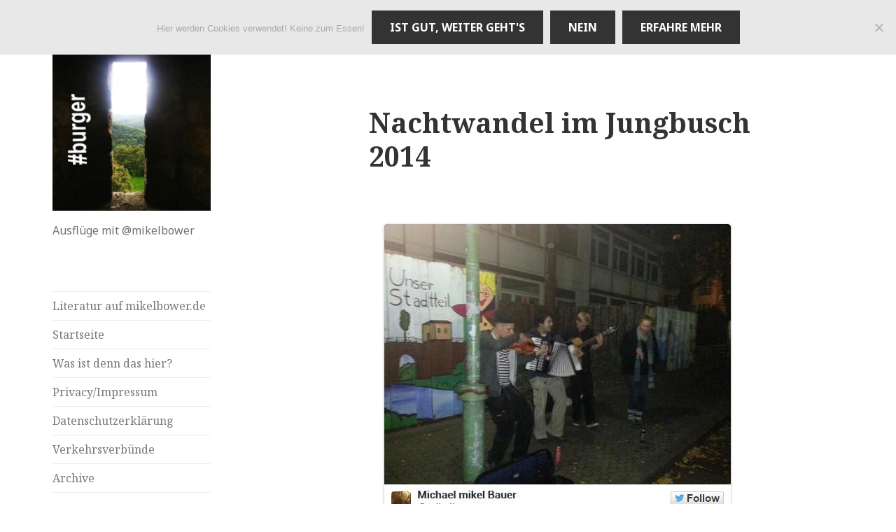

--- FILE ---
content_type: text/html; charset=UTF-8
request_url: https://mikelbower.com/nachtwandel-im-jungbusch-2014/
body_size: 10817
content:
<!DOCTYPE html>
<html lang="de" class="no-js">
<head>
	<meta charset="UTF-8">
	<meta name="viewport" content="width=device-width">
	<link rel="profile" href="https://gmpg.org/xfn/11">
	<link rel="pingback" href="https://mikelbower.com/xmlrpc.php">
	<!--[if lt IE 9]>
	<script src="https://mikelbower.com/wp-content/themes/twentyfifteen/js/html5.js?ver=3.7.0"></script>
	<![endif]-->
	<script>(function(html){html.className = html.className.replace(/\bno-js\b/,'js')})(document.documentElement);</script>
<title>Nachtwandel im Jungbusch 2014</title>
<meta name='robots' content='max-image-preview:large' />
<link rel='dns-prefetch' href='//fonts.googleapis.com' />
<link href='https://fonts.gstatic.com' crossorigin rel='preconnect' />
<link rel="alternate" type="application/rss+xml" title=" &raquo; Feed" href="https://mikelbower.com/feed/" />
<link rel="alternate" type="application/rss+xml" title=" &raquo; Kommentar-Feed" href="https://mikelbower.com/comments/feed/" />
<link rel="alternate" type="application/rss+xml" title=" &raquo; Nachtwandel im Jungbusch 2014-Kommentar-Feed" href="https://mikelbower.com/nachtwandel-im-jungbusch-2014/feed/" />
<link rel="alternate" title="oEmbed (JSON)" type="application/json+oembed" href="https://mikelbower.com/wp-json/oembed/1.0/embed?url=https%3A%2F%2Fmikelbower.com%2Fnachtwandel-im-jungbusch-2014%2F" />
<link rel="alternate" title="oEmbed (XML)" type="text/xml+oembed" href="https://mikelbower.com/wp-json/oembed/1.0/embed?url=https%3A%2F%2Fmikelbower.com%2Fnachtwandel-im-jungbusch-2014%2F&#038;format=xml" />
<style id='wp-img-auto-sizes-contain-inline-css'>
img:is([sizes=auto i],[sizes^="auto," i]){contain-intrinsic-size:3000px 1500px}
/*# sourceURL=wp-img-auto-sizes-contain-inline-css */
</style>
<style id='wp-emoji-styles-inline-css'>

	img.wp-smiley, img.emoji {
		display: inline !important;
		border: none !important;
		box-shadow: none !important;
		height: 1em !important;
		width: 1em !important;
		margin: 0 0.07em !important;
		vertical-align: -0.1em !important;
		background: none !important;
		padding: 0 !important;
	}
/*# sourceURL=wp-emoji-styles-inline-css */
</style>
<style id='wp-block-library-inline-css'>
:root{--wp-block-synced-color:#7a00df;--wp-block-synced-color--rgb:122,0,223;--wp-bound-block-color:var(--wp-block-synced-color);--wp-editor-canvas-background:#ddd;--wp-admin-theme-color:#007cba;--wp-admin-theme-color--rgb:0,124,186;--wp-admin-theme-color-darker-10:#006ba1;--wp-admin-theme-color-darker-10--rgb:0,107,160.5;--wp-admin-theme-color-darker-20:#005a87;--wp-admin-theme-color-darker-20--rgb:0,90,135;--wp-admin-border-width-focus:2px}@media (min-resolution:192dpi){:root{--wp-admin-border-width-focus:1.5px}}.wp-element-button{cursor:pointer}:root .has-very-light-gray-background-color{background-color:#eee}:root .has-very-dark-gray-background-color{background-color:#313131}:root .has-very-light-gray-color{color:#eee}:root .has-very-dark-gray-color{color:#313131}:root .has-vivid-green-cyan-to-vivid-cyan-blue-gradient-background{background:linear-gradient(135deg,#00d084,#0693e3)}:root .has-purple-crush-gradient-background{background:linear-gradient(135deg,#34e2e4,#4721fb 50%,#ab1dfe)}:root .has-hazy-dawn-gradient-background{background:linear-gradient(135deg,#faaca8,#dad0ec)}:root .has-subdued-olive-gradient-background{background:linear-gradient(135deg,#fafae1,#67a671)}:root .has-atomic-cream-gradient-background{background:linear-gradient(135deg,#fdd79a,#004a59)}:root .has-nightshade-gradient-background{background:linear-gradient(135deg,#330968,#31cdcf)}:root .has-midnight-gradient-background{background:linear-gradient(135deg,#020381,#2874fc)}:root{--wp--preset--font-size--normal:16px;--wp--preset--font-size--huge:42px}.has-regular-font-size{font-size:1em}.has-larger-font-size{font-size:2.625em}.has-normal-font-size{font-size:var(--wp--preset--font-size--normal)}.has-huge-font-size{font-size:var(--wp--preset--font-size--huge)}.has-text-align-center{text-align:center}.has-text-align-left{text-align:left}.has-text-align-right{text-align:right}.has-fit-text{white-space:nowrap!important}#end-resizable-editor-section{display:none}.aligncenter{clear:both}.items-justified-left{justify-content:flex-start}.items-justified-center{justify-content:center}.items-justified-right{justify-content:flex-end}.items-justified-space-between{justify-content:space-between}.screen-reader-text{border:0;clip-path:inset(50%);height:1px;margin:-1px;overflow:hidden;padding:0;position:absolute;width:1px;word-wrap:normal!important}.screen-reader-text:focus{background-color:#ddd;clip-path:none;color:#444;display:block;font-size:1em;height:auto;left:5px;line-height:normal;padding:15px 23px 14px;text-decoration:none;top:5px;width:auto;z-index:100000}html :where(.has-border-color){border-style:solid}html :where([style*=border-top-color]){border-top-style:solid}html :where([style*=border-right-color]){border-right-style:solid}html :where([style*=border-bottom-color]){border-bottom-style:solid}html :where([style*=border-left-color]){border-left-style:solid}html :where([style*=border-width]){border-style:solid}html :where([style*=border-top-width]){border-top-style:solid}html :where([style*=border-right-width]){border-right-style:solid}html :where([style*=border-bottom-width]){border-bottom-style:solid}html :where([style*=border-left-width]){border-left-style:solid}html :where(img[class*=wp-image-]){height:auto;max-width:100%}:where(figure){margin:0 0 1em}html :where(.is-position-sticky){--wp-admin--admin-bar--position-offset:var(--wp-admin--admin-bar--height,0px)}@media screen and (max-width:600px){html :where(.is-position-sticky){--wp-admin--admin-bar--position-offset:0px}}

/*# sourceURL=wp-block-library-inline-css */
</style><style id='global-styles-inline-css'>
:root{--wp--preset--aspect-ratio--square: 1;--wp--preset--aspect-ratio--4-3: 4/3;--wp--preset--aspect-ratio--3-4: 3/4;--wp--preset--aspect-ratio--3-2: 3/2;--wp--preset--aspect-ratio--2-3: 2/3;--wp--preset--aspect-ratio--16-9: 16/9;--wp--preset--aspect-ratio--9-16: 9/16;--wp--preset--color--black: #000000;--wp--preset--color--cyan-bluish-gray: #abb8c3;--wp--preset--color--white: #fff;--wp--preset--color--pale-pink: #f78da7;--wp--preset--color--vivid-red: #cf2e2e;--wp--preset--color--luminous-vivid-orange: #ff6900;--wp--preset--color--luminous-vivid-amber: #fcb900;--wp--preset--color--light-green-cyan: #7bdcb5;--wp--preset--color--vivid-green-cyan: #00d084;--wp--preset--color--pale-cyan-blue: #8ed1fc;--wp--preset--color--vivid-cyan-blue: #0693e3;--wp--preset--color--vivid-purple: #9b51e0;--wp--preset--color--dark-gray: #111;--wp--preset--color--light-gray: #f1f1f1;--wp--preset--color--yellow: #f4ca16;--wp--preset--color--dark-brown: #352712;--wp--preset--color--medium-pink: #e53b51;--wp--preset--color--light-pink: #ffe5d1;--wp--preset--color--dark-purple: #2e2256;--wp--preset--color--purple: #674970;--wp--preset--color--blue-gray: #22313f;--wp--preset--color--bright-blue: #55c3dc;--wp--preset--color--light-blue: #e9f2f9;--wp--preset--gradient--vivid-cyan-blue-to-vivid-purple: linear-gradient(135deg,rgb(6,147,227) 0%,rgb(155,81,224) 100%);--wp--preset--gradient--light-green-cyan-to-vivid-green-cyan: linear-gradient(135deg,rgb(122,220,180) 0%,rgb(0,208,130) 100%);--wp--preset--gradient--luminous-vivid-amber-to-luminous-vivid-orange: linear-gradient(135deg,rgb(252,185,0) 0%,rgb(255,105,0) 100%);--wp--preset--gradient--luminous-vivid-orange-to-vivid-red: linear-gradient(135deg,rgb(255,105,0) 0%,rgb(207,46,46) 100%);--wp--preset--gradient--very-light-gray-to-cyan-bluish-gray: linear-gradient(135deg,rgb(238,238,238) 0%,rgb(169,184,195) 100%);--wp--preset--gradient--cool-to-warm-spectrum: linear-gradient(135deg,rgb(74,234,220) 0%,rgb(151,120,209) 20%,rgb(207,42,186) 40%,rgb(238,44,130) 60%,rgb(251,105,98) 80%,rgb(254,248,76) 100%);--wp--preset--gradient--blush-light-purple: linear-gradient(135deg,rgb(255,206,236) 0%,rgb(152,150,240) 100%);--wp--preset--gradient--blush-bordeaux: linear-gradient(135deg,rgb(254,205,165) 0%,rgb(254,45,45) 50%,rgb(107,0,62) 100%);--wp--preset--gradient--luminous-dusk: linear-gradient(135deg,rgb(255,203,112) 0%,rgb(199,81,192) 50%,rgb(65,88,208) 100%);--wp--preset--gradient--pale-ocean: linear-gradient(135deg,rgb(255,245,203) 0%,rgb(182,227,212) 50%,rgb(51,167,181) 100%);--wp--preset--gradient--electric-grass: linear-gradient(135deg,rgb(202,248,128) 0%,rgb(113,206,126) 100%);--wp--preset--gradient--midnight: linear-gradient(135deg,rgb(2,3,129) 0%,rgb(40,116,252) 100%);--wp--preset--font-size--small: 13px;--wp--preset--font-size--medium: 20px;--wp--preset--font-size--large: 36px;--wp--preset--font-size--x-large: 42px;--wp--preset--spacing--20: 0.44rem;--wp--preset--spacing--30: 0.67rem;--wp--preset--spacing--40: 1rem;--wp--preset--spacing--50: 1.5rem;--wp--preset--spacing--60: 2.25rem;--wp--preset--spacing--70: 3.38rem;--wp--preset--spacing--80: 5.06rem;--wp--preset--shadow--natural: 6px 6px 9px rgba(0, 0, 0, 0.2);--wp--preset--shadow--deep: 12px 12px 50px rgba(0, 0, 0, 0.4);--wp--preset--shadow--sharp: 6px 6px 0px rgba(0, 0, 0, 0.2);--wp--preset--shadow--outlined: 6px 6px 0px -3px rgb(255, 255, 255), 6px 6px rgb(0, 0, 0);--wp--preset--shadow--crisp: 6px 6px 0px rgb(0, 0, 0);}:where(.is-layout-flex){gap: 0.5em;}:where(.is-layout-grid){gap: 0.5em;}body .is-layout-flex{display: flex;}.is-layout-flex{flex-wrap: wrap;align-items: center;}.is-layout-flex > :is(*, div){margin: 0;}body .is-layout-grid{display: grid;}.is-layout-grid > :is(*, div){margin: 0;}:where(.wp-block-columns.is-layout-flex){gap: 2em;}:where(.wp-block-columns.is-layout-grid){gap: 2em;}:where(.wp-block-post-template.is-layout-flex){gap: 1.25em;}:where(.wp-block-post-template.is-layout-grid){gap: 1.25em;}.has-black-color{color: var(--wp--preset--color--black) !important;}.has-cyan-bluish-gray-color{color: var(--wp--preset--color--cyan-bluish-gray) !important;}.has-white-color{color: var(--wp--preset--color--white) !important;}.has-pale-pink-color{color: var(--wp--preset--color--pale-pink) !important;}.has-vivid-red-color{color: var(--wp--preset--color--vivid-red) !important;}.has-luminous-vivid-orange-color{color: var(--wp--preset--color--luminous-vivid-orange) !important;}.has-luminous-vivid-amber-color{color: var(--wp--preset--color--luminous-vivid-amber) !important;}.has-light-green-cyan-color{color: var(--wp--preset--color--light-green-cyan) !important;}.has-vivid-green-cyan-color{color: var(--wp--preset--color--vivid-green-cyan) !important;}.has-pale-cyan-blue-color{color: var(--wp--preset--color--pale-cyan-blue) !important;}.has-vivid-cyan-blue-color{color: var(--wp--preset--color--vivid-cyan-blue) !important;}.has-vivid-purple-color{color: var(--wp--preset--color--vivid-purple) !important;}.has-black-background-color{background-color: var(--wp--preset--color--black) !important;}.has-cyan-bluish-gray-background-color{background-color: var(--wp--preset--color--cyan-bluish-gray) !important;}.has-white-background-color{background-color: var(--wp--preset--color--white) !important;}.has-pale-pink-background-color{background-color: var(--wp--preset--color--pale-pink) !important;}.has-vivid-red-background-color{background-color: var(--wp--preset--color--vivid-red) !important;}.has-luminous-vivid-orange-background-color{background-color: var(--wp--preset--color--luminous-vivid-orange) !important;}.has-luminous-vivid-amber-background-color{background-color: var(--wp--preset--color--luminous-vivid-amber) !important;}.has-light-green-cyan-background-color{background-color: var(--wp--preset--color--light-green-cyan) !important;}.has-vivid-green-cyan-background-color{background-color: var(--wp--preset--color--vivid-green-cyan) !important;}.has-pale-cyan-blue-background-color{background-color: var(--wp--preset--color--pale-cyan-blue) !important;}.has-vivid-cyan-blue-background-color{background-color: var(--wp--preset--color--vivid-cyan-blue) !important;}.has-vivid-purple-background-color{background-color: var(--wp--preset--color--vivid-purple) !important;}.has-black-border-color{border-color: var(--wp--preset--color--black) !important;}.has-cyan-bluish-gray-border-color{border-color: var(--wp--preset--color--cyan-bluish-gray) !important;}.has-white-border-color{border-color: var(--wp--preset--color--white) !important;}.has-pale-pink-border-color{border-color: var(--wp--preset--color--pale-pink) !important;}.has-vivid-red-border-color{border-color: var(--wp--preset--color--vivid-red) !important;}.has-luminous-vivid-orange-border-color{border-color: var(--wp--preset--color--luminous-vivid-orange) !important;}.has-luminous-vivid-amber-border-color{border-color: var(--wp--preset--color--luminous-vivid-amber) !important;}.has-light-green-cyan-border-color{border-color: var(--wp--preset--color--light-green-cyan) !important;}.has-vivid-green-cyan-border-color{border-color: var(--wp--preset--color--vivid-green-cyan) !important;}.has-pale-cyan-blue-border-color{border-color: var(--wp--preset--color--pale-cyan-blue) !important;}.has-vivid-cyan-blue-border-color{border-color: var(--wp--preset--color--vivid-cyan-blue) !important;}.has-vivid-purple-border-color{border-color: var(--wp--preset--color--vivid-purple) !important;}.has-vivid-cyan-blue-to-vivid-purple-gradient-background{background: var(--wp--preset--gradient--vivid-cyan-blue-to-vivid-purple) !important;}.has-light-green-cyan-to-vivid-green-cyan-gradient-background{background: var(--wp--preset--gradient--light-green-cyan-to-vivid-green-cyan) !important;}.has-luminous-vivid-amber-to-luminous-vivid-orange-gradient-background{background: var(--wp--preset--gradient--luminous-vivid-amber-to-luminous-vivid-orange) !important;}.has-luminous-vivid-orange-to-vivid-red-gradient-background{background: var(--wp--preset--gradient--luminous-vivid-orange-to-vivid-red) !important;}.has-very-light-gray-to-cyan-bluish-gray-gradient-background{background: var(--wp--preset--gradient--very-light-gray-to-cyan-bluish-gray) !important;}.has-cool-to-warm-spectrum-gradient-background{background: var(--wp--preset--gradient--cool-to-warm-spectrum) !important;}.has-blush-light-purple-gradient-background{background: var(--wp--preset--gradient--blush-light-purple) !important;}.has-blush-bordeaux-gradient-background{background: var(--wp--preset--gradient--blush-bordeaux) !important;}.has-luminous-dusk-gradient-background{background: var(--wp--preset--gradient--luminous-dusk) !important;}.has-pale-ocean-gradient-background{background: var(--wp--preset--gradient--pale-ocean) !important;}.has-electric-grass-gradient-background{background: var(--wp--preset--gradient--electric-grass) !important;}.has-midnight-gradient-background{background: var(--wp--preset--gradient--midnight) !important;}.has-small-font-size{font-size: var(--wp--preset--font-size--small) !important;}.has-medium-font-size{font-size: var(--wp--preset--font-size--medium) !important;}.has-large-font-size{font-size: var(--wp--preset--font-size--large) !important;}.has-x-large-font-size{font-size: var(--wp--preset--font-size--x-large) !important;}
/*# sourceURL=global-styles-inline-css */
</style>

<style id='classic-theme-styles-inline-css'>
/*! This file is auto-generated */
.wp-block-button__link{color:#fff;background-color:#32373c;border-radius:9999px;box-shadow:none;text-decoration:none;padding:calc(.667em + 2px) calc(1.333em + 2px);font-size:1.125em}.wp-block-file__button{background:#32373c;color:#fff;text-decoration:none}
/*# sourceURL=/wp-includes/css/classic-themes.min.css */
</style>
<link rel='stylesheet' id='cookie-notice-front-css' href='https://mikelbower.com/wp-content/plugins/cookie-notice/css/front.min.css?ver=2.5.7' media='all' />
<link rel='stylesheet' id='parent-style-css' href='https://mikelbower.com/wp-content/themes/twentyfifteen/style.css?ver=6.9' media='all' />
<link rel='stylesheet' id='child-style-css' href='https://mikelbower.com/wp-content/themes/fifteen_child/style.css?ver=6.9' media='all' />
<link rel='stylesheet' id='twentyfifteen-fonts-css' href='https://fonts.googleapis.com/css?family=Noto+Sans%3A400italic%2C700italic%2C400%2C700%7CNoto+Serif%3A400italic%2C700italic%2C400%2C700%7CInconsolata%3A400%2C700&#038;subset=latin%2Clatin-ext&#038;display=fallback' media='all' />
<link rel='stylesheet' id='genericons-css' href='https://mikelbower.com/wp-content/themes/twentyfifteen/genericons/genericons.css?ver=20201208' media='all' />
<link rel='stylesheet' id='twentyfifteen-style-css' href='https://mikelbower.com/wp-content/themes/fifteen_child/style.css?ver=20201208' media='all' />
<link rel='stylesheet' id='twentyfifteen-block-style-css' href='https://mikelbower.com/wp-content/themes/twentyfifteen/css/blocks.css?ver=20190102' media='all' />
<script id="cookie-notice-front-js-before">
var cnArgs = {"ajaxUrl":"https:\/\/mikelbower.com\/wp-admin\/admin-ajax.php","nonce":"c405cbd9d1","hideEffect":"fade","position":"top","onScroll":true,"onScrollOffset":100,"onClick":false,"cookieName":"cookie_notice_accepted","cookieTime":86400,"cookieTimeRejected":2592000,"globalCookie":false,"redirection":false,"cache":false,"revokeCookies":false,"revokeCookiesOpt":"automatic"};

//# sourceURL=cookie-notice-front-js-before
</script>
<script src="https://mikelbower.com/wp-content/plugins/cookie-notice/js/front.min.js?ver=2.5.7" id="cookie-notice-front-js"></script>
<script src="https://mikelbower.com/wp-includes/js/jquery/jquery.min.js?ver=3.7.1" id="jquery-core-js"></script>
<script src="https://mikelbower.com/wp-includes/js/jquery/jquery-migrate.min.js?ver=3.4.1" id="jquery-migrate-js"></script>
<link rel="https://api.w.org/" href="https://mikelbower.com/wp-json/" /><link rel="alternate" title="JSON" type="application/json" href="https://mikelbower.com/wp-json/wp/v2/posts/218" /><link rel="EditURI" type="application/rsd+xml" title="RSD" href="https://mikelbower.com/xmlrpc.php?rsd" />
<meta name="generator" content="WordPress 6.9" />
<link rel="canonical" href="https://mikelbower.com/nachtwandel-im-jungbusch-2014/" />
<link rel='shortlink' href='https://mikelbower.com/?p=218' />
<link rel='stylesheet' href='https://mikelbower.com/wp-content/plugins/secure-html5-video-player/video-js/video-js.css' type='text/css' />
<link rel='stylesheet' href='https://mikelbower.com/wp-content/plugins/secure-html5-video-player/video-js/skins/tube.css' type='text/css' />
<script src='https://mikelbower.com/wp-content/plugins/secure-html5-video-player/video-js/video.js' type='text/javascript' ></script>
<script type='text/javascript' > VideoJS.setupAllWhenReady(); </script>
<style id="custom-background-css">
body.custom-background { background-color: #ffffff; }
</style>
	<link rel="icon" href="https://mikelbower.com/wp-content/uploads/2017/05/burger2-150x150.jpg" sizes="32x32" />
<link rel="icon" href="https://mikelbower.com/wp-content/uploads/2017/05/burger2.jpg" sizes="192x192" />
<link rel="apple-touch-icon" href="https://mikelbower.com/wp-content/uploads/2017/05/burger2.jpg" />
<meta name="msapplication-TileImage" content="https://mikelbower.com/wp-content/uploads/2017/05/burger2.jpg" />
</head>

<body class="wp-singular post-template-default single single-post postid-218 single-format-standard custom-background wp-custom-logo wp-embed-responsive wp-theme-twentyfifteen wp-child-theme-fifteen_child cookies-not-set">
<div id="page" class="hfeed site">
	<a class="skip-link screen-reader-text" href="#content">Zum Inhalt springen</a>

	<div id="sidebar" class="sidebar">
		<header id="masthead" class="site-header" role="banner">
			<div class="site-branding">
				<a href="https://mikelbower.com/" class="custom-logo-link" rel="home" data-wpel-link="internal"><img width="248" height="248" src="https://mikelbower.com/wp-content/uploads/2017/05/burger2.jpg" class="custom-logo" alt="" decoding="async" fetchpriority="high" srcset="https://mikelbower.com/wp-content/uploads/2017/05/burger2.jpg 248w, https://mikelbower.com/wp-content/uploads/2017/05/burger2-150x150.jpg 150w" sizes="(max-width: 248px) 100vw, 248px" /></a>						<p class="site-title"><a href="https://mikelbower.com/" rel="home" data-wpel-link="internal"></a></p>
												<p class="site-description">Ausflüge mit @mikelbower</p>
										<button class="secondary-toggle">Menü und Widgets</button>
			</div><!-- .site-branding -->
		</header><!-- .site-header -->

			<div id="secondary" class="secondary">

					<nav id="site-navigation" class="main-navigation" role="navigation">
				<div class="menu-menu-1-container"><ul id="menu-menu-1" class="nav-menu"><li id="menu-item-198" class="menu-item menu-item-type-custom menu-item-object-custom menu-item-198"><a href="http://mikelbower.de" data-wpel-link="external" target="_blank" rel="nofollow external noopener noreferrer">Literatur auf mikelbower.de</a></li>
<li id="menu-item-15" class="menu-item menu-item-type-custom menu-item-object-custom menu-item-home menu-item-15"><a href="http://mikelbower.com/" data-wpel-link="internal">Startseite</a></li>
<li id="menu-item-30" class="menu-item menu-item-type-post_type menu-item-object-page menu-item-30"><a href="https://mikelbower.com/was-ist-denn-das-hier/" data-wpel-link="internal">Was ist denn das hier?</a></li>
<li id="menu-item-31" class="menu-item menu-item-type-post_type menu-item-object-page menu-item-31"><a href="https://mikelbower.com/privacyimpressum/" data-wpel-link="internal">Privacy/Impressum</a></li>
<li id="menu-item-2591" class="menu-item menu-item-type-post_type menu-item-object-page menu-item-2591"><a href="https://mikelbower.com/datenschutzerklaerung/" data-wpel-link="internal">Datenschutzerklärung</a></li>
<li id="menu-item-45" class="menu-item menu-item-type-post_type menu-item-object-page menu-item-45"><a href="https://mikelbower.com/verkehrsverbuende/" data-wpel-link="internal">Verkehrsverbünde</a></li>
<li id="menu-item-1567" class="menu-item menu-item-type-post_type menu-item-object-page menu-item-1567"><a href="https://mikelbower.com/archive/" data-wpel-link="internal">Archive</a></li>
</ul></div>			</nav><!-- .main-navigation -->
		
		
					<div id="widget-area" class="widget-area" role="complementary">
				<aside id="search-3" class="widget widget_search"><form role="search" method="get" class="search-form" action="https://mikelbower.com/">
				<label>
					<span class="screen-reader-text">Suche nach:</span>
					<input type="search" class="search-field" placeholder="Suchen …" value="" name="s" />
				</label>
				<input type="submit" class="search-submit screen-reader-text" value="Suchen" />
			</form></aside><aside id="taxonomy_list_widget-3" class="widget widget_taxonomy_list_widget"><h2 class="widget-title">Besucht:</h2><ul class="tlw-list" id="taxonomy_list_widget_list_3"><li><a href="https://mikelbower.com/tag/gartenpforte/" rel="nofollow" data-wpel-link="internal">#gartenpforte</a></li><li><a href="https://mikelbower.com/tag/lustparken/" rel="nofollow" data-wpel-link="internal">#lustparken</a></li><li><a href="https://mikelbower.com/tag/alltagsmenschen/" rel="nofollow" data-wpel-link="internal">Alltagsmenschen</a></li><li><a href="https://mikelbower.com/tag/altenmuenster/" rel="nofollow" data-wpel-link="internal">Altenmünster</a></li><li><a href="https://mikelbower.com/tag/aschaffenburg/" rel="nofollow" data-wpel-link="internal">Aschaffenburg</a></li><li><a href="https://mikelbower.com/tag/auerbach/" rel="nofollow" data-wpel-link="internal">Auerbach</a></li><li><a href="https://mikelbower.com/tag/augsburg/" rel="nofollow" data-wpel-link="internal">Augsburg</a></li><li><a href="https://mikelbower.com/tag/bad-duerkeim/" rel="nofollow" data-wpel-link="internal">Bad Dürkeim</a></li><li><a href="https://mikelbower.com/tag/bad-duerkheim/" rel="nofollow" data-wpel-link="internal">Bad Dürkheim</a></li><li><a href="https://mikelbower.com/tag/bahnspazierfahrt/" rel="nofollow" data-wpel-link="internal">Bahnspazierfahrt</a></li><li><a href="https://mikelbower.com/tag/bensheim/" rel="nofollow" data-wpel-link="internal">Bensheim</a></li><li><a href="https://mikelbower.com/tag/bergstrasse/" rel="nofollow" data-wpel-link="internal">Bergstraße</a></li><li><a href="https://mikelbower.com/tag/berlin/" rel="nofollow" data-wpel-link="internal">Berlin</a></li><li><a href="https://mikelbower.com/tag/biblis/" rel="nofollow" data-wpel-link="internal">Biblis</a></li><li><a href="https://mikelbower.com/tag/biedensand/" rel="nofollow" data-wpel-link="internal">Biedensand</a></li><li><a href="https://mikelbower.com/tag/bingen/" rel="nofollow" data-wpel-link="internal">Bingen</a></li><li><a href="https://mikelbower.com/tag/birkenau/" rel="nofollow" data-wpel-link="internal">Birkenau</a></li><li><a href="https://mikelbower.com/tag/bonn/" rel="nofollow" data-wpel-link="internal">Bonn</a></li><li><a href="https://mikelbower.com/tag/bretten/" rel="nofollow" data-wpel-link="internal">Bretten</a></li><li><a href="https://mikelbower.com/tag/bruchsee/" rel="nofollow" data-wpel-link="internal">Bruchsee</a></li><li><a href="https://mikelbower.com/tag/bundeskunsthalle/" rel="nofollow" data-wpel-link="internal">Bundeskunsthalle</a></li><li><a href="https://mikelbower.com/tag/burg-kaub/" rel="nofollow" data-wpel-link="internal">Burg Kaub</a></li><li><a href="https://mikelbower.com/tag/burg-rheinfels/" rel="nofollow" data-wpel-link="internal">Burg Rheinfels</a></li><li><a href="https://mikelbower.com/tag/burg-stein/" rel="nofollow" data-wpel-link="internal">Burg Stein</a></li><li><a href="https://mikelbower.com/tag/buerstadt/" rel="nofollow" data-wpel-link="internal">Bürstadt</a></li><li><a href="https://mikelbower.com/tag/cochem/" rel="nofollow" data-wpel-link="internal">Cochem</a></li><li><a href="https://mikelbower.com/tag/corpus-christ/" rel="nofollow" data-wpel-link="internal">Corpus Christ</a></li><li><a href="https://mikelbower.com/tag/darmstadt/" rel="nofollow" data-wpel-link="internal">Darmstadt</a></li><li><a href="https://mikelbower.com/tag/dilsberg/" rel="nofollow" data-wpel-link="internal">Dilsberg</a></li><li><a href="https://mikelbower.com/tag/dirmstein/" rel="nofollow" data-wpel-link="internal">Dirmstein</a></li><li><a href="https://mikelbower.com/tag/dommuseum/" rel="nofollow" data-wpel-link="internal">Dommuseum</a></li><li><a href="https://mikelbower.com/tag/dossenheim/" rel="nofollow" data-wpel-link="internal">Dossenheim</a></li><li><a href="https://mikelbower.com/tag/drais/" rel="nofollow" data-wpel-link="internal">Drais</a></li><li><a href="https://mikelbower.com/tag/edingen-neckarhausen/" rel="nofollow" data-wpel-link="internal">Edingen-Neckarhausen</a></li><li><a href="https://mikelbower.com/tag/einhausen/" rel="nofollow" data-wpel-link="internal">Einhausen</a></li><li><a href="https://mikelbower.com/tag/eltville/" rel="nofollow" data-wpel-link="internal">Eltville</a></li><li><a href="https://mikelbower.com/tag/exotenwald/" rel="nofollow" data-wpel-link="internal">Exotenwald</a></li><li><a href="https://mikelbower.com/tag/frankenthal/" rel="nofollow" data-wpel-link="internal">Frankenthal</a></li><li><a href="https://mikelbower.com/tag/frankfurt/" rel="nofollow" data-wpel-link="internal">Frankfurt</a></li><li><a href="https://mikelbower.com/tag/fuerstenlager/" rel="nofollow" data-wpel-link="internal">Fürstenlager.</a></li><li><a href="https://mikelbower.com/tag/fuerth/" rel="nofollow" data-wpel-link="internal">Fürth</a></li><li><a href="https://mikelbower.com/tag/gernsheim/" rel="nofollow" data-wpel-link="internal">Gernsheim</a></li><li><a href="https://mikelbower.com/tag/grosssachsen/" rel="nofollow" data-wpel-link="internal">Großsachsen</a></li><li><a href="https://mikelbower.com/tag/gruener-ring/" rel="nofollow" data-wpel-link="internal">Grüner Ring</a></li><li><a href="https://mikelbower.com/tag/hammelbach/" rel="nofollow" data-wpel-link="internal">Hammelbach</a></li><li><a href="https://mikelbower.com/tag/handschuhsheim/" rel="nofollow" data-wpel-link="internal">Handschuhsheim</a></li><li><a href="https://mikelbower.com/tag/hanschusheim/" rel="nofollow" data-wpel-link="internal">Hanschusheim</a></li><li><a href="https://mikelbower.com/tag/heidelberg/" rel="nofollow" data-wpel-link="internal">Heidelberg</a></li><li><a href="https://mikelbower.com/tag/heidelberger-schloss/" rel="nofollow" data-wpel-link="internal">Heidelberger Schloss</a></li><li><a href="https://mikelbower.com/tag/hemsbach/" rel="nofollow" data-wpel-link="internal">Hemsbach</a></li><li><a href="https://mikelbower.com/tag/heppenheim/" rel="nofollow" data-wpel-link="internal">Heppenheim</a></li><li><a href="https://mikelbower.com/tag/hermannshof/" rel="nofollow" data-wpel-link="internal">Hermannshof</a></li><li><a href="https://mikelbower.com/tag/hirschberg/" rel="nofollow" data-wpel-link="internal">Hirschberg</a></li><li><a href="https://mikelbower.com/tag/historisches-museum-der-pfalz/" rel="nofollow" data-wpel-link="internal">Historisches Museum der Pfalz</a></li><li><a href="https://mikelbower.com/tag/huettenfeld/" rel="nofollow" data-wpel-link="internal">Hüttenfeld</a></li><li><a href="https://mikelbower.com/tag/ilvesheim/" rel="nofollow" data-wpel-link="internal">Ilvesheim</a></li><li><a href="https://mikelbower.com/tag/isisheiligtum/" rel="nofollow" data-wpel-link="internal">Isisheiligtum</a></li><li><a href="https://mikelbower.com/tag/jungbusch/" rel="nofollow" data-wpel-link="internal">Jungbusch</a></li><li><a href="https://mikelbower.com/tag/karlsruhe/" rel="nofollow" data-wpel-link="internal">Karlsruhe</a></li><li><a href="https://mikelbower.com/tag/kloster-eberbach/" rel="nofollow" data-wpel-link="internal">Kloster eberbach</a></li><li><a href="https://mikelbower.com/tag/kloster-lorsch/" rel="nofollow" data-wpel-link="internal">Kloster Lorsch</a></li><li><a href="https://mikelbower.com/tag/koblenz/" rel="nofollow" data-wpel-link="internal">Koblenz</a></li><li><a href="https://mikelbower.com/tag/konstanz/" rel="nofollow" data-wpel-link="internal">Konstanz</a></li><li><a href="https://mikelbower.com/tag/kreis-bergstrasse/" rel="nofollow" data-wpel-link="internal">Kreis Bergstraße</a></li><li><a href="https://mikelbower.com/tag/kunsthalle-mannheim/" rel="nofollow" data-wpel-link="internal">Kunsthalle Mannheim</a></li><li><a href="https://mikelbower.com/tag/kunstweg/" rel="nofollow" data-wpel-link="internal">Kunstweg</a></li><li><a href="https://mikelbower.com/tag/kurpfalz/" rel="nofollow" data-wpel-link="internal">Kurpfalz</a></li><li><a href="https://mikelbower.com/tag/kurpfalzbruecke/" rel="nofollow" data-wpel-link="internal">Kurpfalzbrücke</a></li><li><a href="https://mikelbower.com/tag/kurpfaelzisches-museum/" rel="nofollow" data-wpel-link="internal">Kurpfälzisches Museum</a></li><li><a href="https://mikelbower.com/tag/ladenburg/" rel="nofollow" data-wpel-link="internal">Ladenburg</a></li><li><a href="https://mikelbower.com/tag/lampertheim/" rel="nofollow" data-wpel-link="internal">Lampertheim</a></li><li><a href="https://mikelbower.com/tag/lauresham/" rel="nofollow" data-wpel-link="internal">Lauresham</a></li><li><a href="https://mikelbower.com/tag/lobdengau-museum/" rel="nofollow" data-wpel-link="internal">Lobdengau-Museum</a></li><li><a href="https://mikelbower.com/tag/lorsch/" rel="nofollow" data-wpel-link="internal">Lorsch</a></li><li><a href="https://mikelbower.com/tag/ludwigshafen/" rel="nofollow" data-wpel-link="internal">Ludwigshafen</a></li><li><a href="https://mikelbower.com/tag/mainz/" rel="nofollow" data-wpel-link="internal">Mainz</a></li><li><a href="https://mikelbower.com/tag/mammutbaum/" rel="nofollow" data-wpel-link="internal">Mammutbaum</a></li><li><a href="https://mikelbower.com/tag/mannheim/" rel="nofollow" data-wpel-link="internal">Mannheim</a></li><li><a href="https://mikelbower.com/tag/mannheim-seckenheim/" rel="nofollow" data-wpel-link="internal">Mannheim-Seckenheim</a></li><li><a href="https://mikelbower.com/tag/maulbronn/" rel="nofollow" data-wpel-link="internal">Maulbronn</a></li><li><a href="https://mikelbower.com/tag/mittelburg/" rel="nofollow" data-wpel-link="internal">Mittelburg</a></li><li><a href="https://mikelbower.com/tag/mittelrheintal/" rel="nofollow" data-wpel-link="internal">Mittelrheintal</a></li><li><a href="https://mikelbower.com/tag/mosbach/" rel="nofollow" data-wpel-link="internal">Mosbach</a></li><li><a href="https://mikelbower.com/tag/mosel/" rel="nofollow" data-wpel-link="internal">Mosel</a></li><li><a href="https://mikelbower.com/tag/museen-an-der-bergstrasse/" rel="nofollow" data-wpel-link="internal">Museen an der Bergstraße</a></li><li><a href="https://mikelbower.com/tag/museum-heylshof/" rel="nofollow" data-wpel-link="internal">Museum Heylshof</a></li><li><a href="https://mikelbower.com/tag/nachtwandel/" rel="nofollow" data-wpel-link="internal">Nachtwandel</a></li><li><a href="https://mikelbower.com/tag/neckar/" rel="nofollow" data-wpel-link="internal">Neckar</a></li><li><a href="https://mikelbower.com/tag/neckargemuend/" rel="nofollow" data-wpel-link="internal">Neckargemünd</a></li><li><a href="https://mikelbower.com/tag/neckarsteinach/" rel="nofollow" data-wpel-link="internal">Neckarsteinach</a></li><li><a href="https://mikelbower.com/tag/neuleiningen/" rel="nofollow" data-wpel-link="internal">Neuleiningen</a></li><li><a href="https://mikelbower.com/tag/neuschloss/" rel="nofollow" data-wpel-link="internal">Neuschloss</a></li><li><a href="https://mikelbower.com/tag/nierstein/" rel="nofollow" data-wpel-link="internal">Nierstein</a></li><li><a href="https://mikelbower.com/tag/oberburg/" rel="nofollow" data-wpel-link="internal">Oberburg</a></li><li><a href="https://mikelbower.com/tag/oeg/" rel="nofollow" data-wpel-link="internal">OEG</a></li><li><a href="https://mikelbower.com/tag/oeg-citybeach/" rel="nofollow" data-wpel-link="internal">OEG Citybeach</a></li><li><a href="https://mikelbower.com/tag/park-schoenbusch/" rel="nofollow" data-wpel-link="internal">Park Schönbusch</a></li><li><a href="https://mikelbower.com/tag/pfalz/" rel="nofollow" data-wpel-link="internal">Pfalz</a></li><li><a href="https://mikelbower.com/tag/pfingstgarten/" rel="nofollow" data-wpel-link="internal">Pfingstgarten</a></li><li><a href="https://mikelbower.com/tag/pompejanum/" rel="nofollow" data-wpel-link="internal">Pompejanum</a></li><li><a href="https://mikelbower.com/tag/rhein/" rel="nofollow" data-wpel-link="internal">Rhein</a></li><li><a href="https://mikelbower.com/tag/rimbach/" rel="nofollow" data-wpel-link="internal">Rimbach</a></li><li><a href="https://mikelbower.com/tag/s-bahn/" rel="nofollow" data-wpel-link="internal">S-Bahn</a></li><li><a href="https://mikelbower.com/tag/saar/" rel="nofollow" data-wpel-link="internal">Saar</a></li><li><a href="https://mikelbower.com/tag/schlierbach/" rel="nofollow" data-wpel-link="internal">Schlierbach</a></li><li><a href="https://mikelbower.com/tag/schloss-auerbach/" rel="nofollow" data-wpel-link="internal">Schloss Auerbach</a></li><li><a href="https://mikelbower.com/tag/schloss-berckheim/" rel="nofollow" data-wpel-link="internal">Schloss Berckheim</a></li><li><a href="https://mikelbower.com/tag/schloss-mannheim/" rel="nofollow" data-wpel-link="internal">Schloss Mannheim</a></li><li><a href="https://mikelbower.com/tag/schoental/" rel="nofollow" data-wpel-link="internal">Schöntal</a></li><li><a href="https://mikelbower.com/tag/schpira/" rel="nofollow" data-wpel-link="internal">SchPIRA</a></li><li><a href="https://mikelbower.com/tag/schriesheim/" rel="nofollow" data-wpel-link="internal">Schriesheim</a></li><li><a href="https://mikelbower.com/tag/schum/" rel="nofollow" data-wpel-link="internal">SchUM</a></li><li><a href="https://mikelbower.com/tag/schwalbennest/" rel="nofollow" data-wpel-link="internal">Schwalbennest</a></li><li><a href="https://mikelbower.com/tag/schwetzingen/" rel="nofollow" data-wpel-link="internal">Schwetzingen</a></li><li><a href="https://mikelbower.com/tag/sckell/" rel="nofollow" data-wpel-link="internal">Sckell</a></li><li><a href="https://mikelbower.com/tag/sinsheim/" rel="nofollow" data-wpel-link="internal">Sinsheim</a></li><li><a href="https://mikelbower.com/tag/skulpturenpark/" rel="nofollow" data-wpel-link="internal">Skulpturenpark</a></li><li><a href="https://mikelbower.com/tag/speyer/" rel="nofollow" data-wpel-link="internal">Speyer</a></li><li><a href="https://mikelbower.com/tag/spittal/" rel="nofollow" data-wpel-link="internal">Spittal</a></li><li><a href="https://mikelbower.com/tag/staatliche-schloesser-und-gaerten-hessen/" rel="nofollow" data-wpel-link="internal">Staatliche Schlösser und Gärten Hessen</a></li><li><a href="https://mikelbower.com/tag/staatlichen-schloesser-und-gaerten-hessen/" rel="nofollow" data-wpel-link="internal">Staatlichen Schlösser und Gärten Hessen</a></li><li><a href="https://mikelbower.com/tag/starkenburg/" rel="nofollow" data-wpel-link="internal">Starkenburg</a></li><li><a href="https://mikelbower.com/tag/strahlenburg/" rel="nofollow" data-wpel-link="internal">Strahlenburg</a></li><li><a href="https://mikelbower.com/tag/strassburg/" rel="nofollow" data-wpel-link="internal">Straßburg</a></li><li><a href="https://mikelbower.com/tag/technoseum-mannheim/" rel="nofollow" data-wpel-link="internal">Technoseum Mannheim</a></li><li><a href="https://mikelbower.com/tag/tiefburg/" rel="nofollow" data-wpel-link="internal">Tiefburg</a></li><li><a href="https://mikelbower.com/tag/trier/" rel="nofollow" data-wpel-link="internal">Trier</a></li><li><a href="https://mikelbower.com/tag/unterburg/" rel="nofollow" data-wpel-link="internal">Unterburg</a></li><li><a href="https://mikelbower.com/tag/viernheim/" rel="nofollow" data-wpel-link="internal">Viernheim</a></li><li><a href="https://mikelbower.com/tag/viernheimer-heide/" rel="nofollow" data-wpel-link="internal">Viernheimer Heide</a></li><li><a href="https://mikelbower.com/tag/voelklingen/" rel="nofollow" data-wpel-link="internal">Völklingen</a></li><li><a href="https://mikelbower.com/tag/wachenburg/" rel="nofollow" data-wpel-link="internal">Wachenburg</a></li><li><a href="https://mikelbower.com/tag/wachenheim/" rel="nofollow" data-wpel-link="internal">Wachenheim</a></li><li><a href="https://mikelbower.com/tag/wachtenburg/" rel="nofollow" data-wpel-link="internal">Wachtenburg</a></li><li><a href="https://mikelbower.com/tag/weihnachtsmarkt/" rel="nofollow" data-wpel-link="internal">Weihnachtsmarkt</a></li><li><a href="https://mikelbower.com/tag/weinheim/" rel="nofollow" data-wpel-link="internal">Weinheim</a></li><li><a href="https://mikelbower.com/tag/welterbe-areal/" rel="nofollow" data-wpel-link="internal">Welterbe Areal</a></li><li><a href="https://mikelbower.com/tag/weschnitz/" rel="nofollow" data-wpel-link="internal">Weschnitz</a></li><li><a href="https://mikelbower.com/tag/wiesbaden-biebrich/" rel="nofollow" data-wpel-link="internal">Wiesbaden-Biebrich</a></li><li><a href="https://mikelbower.com/tag/wilhelm-hack-museum/" rel="nofollow" data-wpel-link="internal">Wilhelm-Hack Museum</a></li><li><a href="https://mikelbower.com/tag/windeck/" rel="nofollow" data-wpel-link="internal">Windeck</a></li><li><a href="https://mikelbower.com/tag/wissembourg/" rel="nofollow" data-wpel-link="internal">Wissembourg</a></li><li><a href="https://mikelbower.com/tag/worms/" rel="nofollow" data-wpel-link="internal">Worms</a></li><li><a href="https://mikelbower.com/tag/wurstmarkt/" rel="nofollow" data-wpel-link="internal">Wurstmarkt</a></li></ul><!-- .tlw-list --></aside>			</div><!-- .widget-area -->
		
	</div><!-- .secondary -->

	</div><!-- .sidebar -->

	<div id="content" class="site-content">

	<div id="primary" class="content-area">
		<main id="main" class="site-main" role="main">

		
<article id="post-218" class="post-218 post type-post status-publish format-standard hentry category-allgemein category-rnv category-vrn tag-jungbusch tag-mannheim tag-nachtwandel">
	
	<header class="entry-header">
		<h1 class="entry-title">Nachtwandel im Jungbusch 2014</h1>	</header><!-- .entry-header -->

	<div class="entry-content">
		<p><a href="http://mikelbower.com/wp-content/uploads/2014/10/jungnacht14.jpg" data-wpel-link="internal"><img decoding="async" src="http://mikelbower.com/wp-content/uploads/2014/10/jungnacht14-300x275.jpg" alt="jungnacht14" width="532" height="488" class="alignnone size-medium wp-image-219" srcset="https://mikelbower.com/wp-content/uploads/2014/10/jungnacht14-300x275.jpg 300w, https://mikelbower.com/wp-content/uploads/2014/10/jungnacht14-327x300.jpg 327w, https://mikelbower.com/wp-content/uploads/2014/10/jungnacht14.jpg 532w" sizes="(max-width: 532px) 100vw, 532px" /></a><br />
Ein Spaziergang durch den Mannheimer Jungbusch beim<a href="http://www.nachtwandel-im-jungbusch.de/" data-wpel-link="external" target="_blank" rel="nofollow external noopener noreferrer"> Nachtwandel 2014.</a> Dieser Nachtwandel war der bisher beste, den ich besuchte. Allerdings muss man aufpassen! Zu viel Professionalität vertreibt den Charme! Das kann auch kippen zum ganz ordinären Straßenfest&#8230;<br />
<span id="more-218"></span></p>
<div class="storify"><iframe src="//storify.com/mikelbower/nachtwandel-im-jungbusch-2014/embed?border=false" width="100%" height=750 frameborder=no allowtransparency=true></iframe><script src="//storify.com/mikelbower/nachtwandel-im-jungbusch-2014.js?border=false"></script><noscript>[<a href="//storify.com/mikelbower/nachtwandel-im-jungbusch-2014" target="_blank" data-wpel-link="external" rel="nofollow external noopener noreferrer">View the story &#8222;Nachtwandel im Jungbusch 2014&#8220; on Storify</a>]</noscript></div>
	</div><!-- .entry-content -->

	

	<footer class="entry-footer">
		<span class="posted-on"><span class="screen-reader-text">Veröffentlicht am </span><a href="https://mikelbower.com/nachtwandel-im-jungbusch-2014/" rel="bookmark" data-wpel-link="internal"><time class="entry-date published updated" datetime="2014-10-25T13:20:14+01:00">25. Oktober 2014</time></a></span><span class="byline"><span class="author vcard"><span class="screen-reader-text">Autor </span><a class="url fn n" href="https://mikelbower.com/author/mikel/" data-wpel-link="internal">mikel</a></span></span><span class="cat-links"><span class="screen-reader-text">Kategorien </span><a href="https://mikelbower.com/category/allgemein/" rel="category tag" data-wpel-link="internal">#burger</a>, <a href="https://mikelbower.com/category/rnv/" rel="category tag" data-wpel-link="internal">RNV</a>, <a href="https://mikelbower.com/category/vrn/" rel="category tag" data-wpel-link="internal">VRN</a></span><span class="tags-links"><span class="screen-reader-text">Schlagwörter </span><a href="https://mikelbower.com/tag/jungbusch/" rel="tag" data-wpel-link="internal">Jungbusch</a>, <a href="https://mikelbower.com/tag/mannheim/" rel="tag" data-wpel-link="internal">Mannheim</a>, <a href="https://mikelbower.com/tag/nachtwandel/" rel="tag" data-wpel-link="internal">Nachtwandel</a></span>			</footer><!-- .entry-footer -->

</article><!-- #post-## -->

<div id="comments" class="comments-area">

	
	
		<div id="respond" class="comment-respond">
		<h3 id="reply-title" class="comment-reply-title">Schreibe einen Kommentar <small><a rel="nofollow" id="cancel-comment-reply-link" href="/nachtwandel-im-jungbusch-2014/#respond" style="display:none;" data-wpel-link="internal">Antwort abbrechen</a></small></h3><form action="https://mikelbower.com/wp-comments-post.php" method="post" id="commentform" class="comment-form"><p class="comment-notes"><span id="email-notes">Deine E-Mail-Adresse wird nicht veröffentlicht.</span> <span class="required-field-message">Erforderliche Felder sind mit <span class="required">*</span> markiert</span></p><p class="comment-form-comment"><label for="comment">Kommentar <span class="required">*</span></label> <textarea autocomplete="new-password"  id="c08a1a06c7"  name="c08a1a06c7"   cols="45" rows="8" maxlength="65525" required></textarea><textarea id="comment" aria-label="hp-comment" aria-hidden="true" name="comment" autocomplete="new-password" style="padding:0 !important;clip:rect(1px, 1px, 1px, 1px) !important;position:absolute !important;white-space:nowrap !important;height:1px !important;width:1px !important;overflow:hidden !important;" tabindex="-1"></textarea><script data-noptimize>document.getElementById("comment").setAttribute( "id", "a8e4fc85e7fbafaa14939082dc6b2109" );document.getElementById("c08a1a06c7").setAttribute( "id", "comment" );</script></p><p class="comment-form-author"><label for="author">Name <span class="required">*</span></label> <input id="author" name="author" type="text" value="" size="30" maxlength="245" autocomplete="name" required /></p>
<p class="comment-form-email"><label for="email">E-Mail <span class="required">*</span></label> <input id="email" name="email" type="email" value="" size="30" maxlength="100" aria-describedby="email-notes" autocomplete="email" required /></p>
<p class="comment-form-url"><label for="url">Website</label> <input id="url" name="url" type="url" value="" size="30" maxlength="200" autocomplete="url" /></p>
<p class="comment-form-cookies-consent"><input id="wp-comment-cookies-consent" name="wp-comment-cookies-consent" type="checkbox" value="yes" /> <label for="wp-comment-cookies-consent">Meinen Namen, meine E-Mail-Adresse und meine Website in diesem Browser für die nächste Kommentierung speichern.</label></p>
<p class="form-submit"><input name="submit" type="submit" id="submit" class="submit" value="Kommentar abschicken" /> <input type='hidden' name='comment_post_ID' value='218' id='comment_post_ID' />
<input type='hidden' name='comment_parent' id='comment_parent' value='0' />
</p></form>	</div><!-- #respond -->
	
</div><!-- .comments-area -->

	<nav class="navigation post-navigation" aria-label="Beiträge">
		<h2 class="screen-reader-text">Beitrags-Navigation</h2>
		<div class="nav-links"><div class="nav-previous"><a href="https://mikelbower.com/drachrhein-aventiure-1-6/" rel="prev" data-wpel-link="internal"><span class="meta-nav" aria-hidden="true">Zurück</span> <span class="screen-reader-text">Vorheriger Beitrag:</span> <span class="post-title">Drachrhein, Aventiure 1.6</span></a></div><div class="nav-next"><a href="https://mikelbower.com/drachrhein-aventiure-1-7/" rel="next" data-wpel-link="internal"><span class="meta-nav" aria-hidden="true">Weiter</span> <span class="screen-reader-text">Nächster Beitrag:</span> <span class="post-title">Drachrhein, Aventiure 1.7</span></a></div></div>
	</nav>
		</main><!-- .site-main -->
	</div><!-- .content-area -->


	</div><!-- .site-content -->

	<footer id="colophon" class="site-footer" role="contentinfo">
		<div class="site-info">
					
		<!--Eingefügt die Links zu Impressum und Privacy via Aufruf der Seiten -->
	
		<a href="https://de.wordpress.org/" data-wpel-link="external" target="_blank" rel="nofollow external noopener noreferrer">Stolz präsentiert von WordPress</a> <br> und <a href="https://mikelbower.com/imikelbower/" data-wpel-link="internal">Michael- mikel- Bauer</a>  &vert; <a href="https://mikelbower.com/impressum/" data-wpel-link="internal">Impressum</a> &vert; <a href="https://mikelbower.com/privacy/" data-wpel-link="internal">Datenschutz</a>
		</div><!-- .site-info -->
	</footer><!-- .site-footer -->

</div><!-- .site -->

<script type="speculationrules">
{"prefetch":[{"source":"document","where":{"and":[{"href_matches":"/*"},{"not":{"href_matches":["/wp-*.php","/wp-admin/*","/wp-content/uploads/*","/wp-content/*","/wp-content/plugins/*","/wp-content/themes/fifteen_child/*","/wp-content/themes/twentyfifteen/*","/*\\?(.+)"]}},{"not":{"selector_matches":"a[rel~=\"nofollow\"]"}},{"not":{"selector_matches":".no-prefetch, .no-prefetch a"}}]},"eagerness":"conservative"}]}
</script>
<script src="https://mikelbower.com/wp-content/themes/twentyfifteen/js/skip-link-focus-fix.js?ver=20141028" id="twentyfifteen-skip-link-focus-fix-js"></script>
<script src="https://mikelbower.com/wp-includes/js/comment-reply.min.js?ver=6.9" id="comment-reply-js" async data-wp-strategy="async" fetchpriority="low"></script>
<script id="twentyfifteen-script-js-extra">
var screenReaderText = {"expand":"\u003Cspan class=\"screen-reader-text\"\u003EUntermen\u00fc anzeigen\u003C/span\u003E","collapse":"\u003Cspan class=\"screen-reader-text\"\u003EUntermen\u00fc verbergen\u003C/span\u003E"};
//# sourceURL=twentyfifteen-script-js-extra
</script>
<script src="https://mikelbower.com/wp-content/themes/twentyfifteen/js/functions.js?ver=20171218" id="twentyfifteen-script-js"></script>
<script id="wp-emoji-settings" type="application/json">
{"baseUrl":"https://s.w.org/images/core/emoji/17.0.2/72x72/","ext":".png","svgUrl":"https://s.w.org/images/core/emoji/17.0.2/svg/","svgExt":".svg","source":{"concatemoji":"https://mikelbower.com/wp-includes/js/wp-emoji-release.min.js?ver=6.9"}}
</script>
<script type="module">
/*! This file is auto-generated */
const a=JSON.parse(document.getElementById("wp-emoji-settings").textContent),o=(window._wpemojiSettings=a,"wpEmojiSettingsSupports"),s=["flag","emoji"];function i(e){try{var t={supportTests:e,timestamp:(new Date).valueOf()};sessionStorage.setItem(o,JSON.stringify(t))}catch(e){}}function c(e,t,n){e.clearRect(0,0,e.canvas.width,e.canvas.height),e.fillText(t,0,0);t=new Uint32Array(e.getImageData(0,0,e.canvas.width,e.canvas.height).data);e.clearRect(0,0,e.canvas.width,e.canvas.height),e.fillText(n,0,0);const a=new Uint32Array(e.getImageData(0,0,e.canvas.width,e.canvas.height).data);return t.every((e,t)=>e===a[t])}function p(e,t){e.clearRect(0,0,e.canvas.width,e.canvas.height),e.fillText(t,0,0);var n=e.getImageData(16,16,1,1);for(let e=0;e<n.data.length;e++)if(0!==n.data[e])return!1;return!0}function u(e,t,n,a){switch(t){case"flag":return n(e,"\ud83c\udff3\ufe0f\u200d\u26a7\ufe0f","\ud83c\udff3\ufe0f\u200b\u26a7\ufe0f")?!1:!n(e,"\ud83c\udde8\ud83c\uddf6","\ud83c\udde8\u200b\ud83c\uddf6")&&!n(e,"\ud83c\udff4\udb40\udc67\udb40\udc62\udb40\udc65\udb40\udc6e\udb40\udc67\udb40\udc7f","\ud83c\udff4\u200b\udb40\udc67\u200b\udb40\udc62\u200b\udb40\udc65\u200b\udb40\udc6e\u200b\udb40\udc67\u200b\udb40\udc7f");case"emoji":return!a(e,"\ud83e\u1fac8")}return!1}function f(e,t,n,a){let r;const o=(r="undefined"!=typeof WorkerGlobalScope&&self instanceof WorkerGlobalScope?new OffscreenCanvas(300,150):document.createElement("canvas")).getContext("2d",{willReadFrequently:!0}),s=(o.textBaseline="top",o.font="600 32px Arial",{});return e.forEach(e=>{s[e]=t(o,e,n,a)}),s}function r(e){var t=document.createElement("script");t.src=e,t.defer=!0,document.head.appendChild(t)}a.supports={everything:!0,everythingExceptFlag:!0},new Promise(t=>{let n=function(){try{var e=JSON.parse(sessionStorage.getItem(o));if("object"==typeof e&&"number"==typeof e.timestamp&&(new Date).valueOf()<e.timestamp+604800&&"object"==typeof e.supportTests)return e.supportTests}catch(e){}return null}();if(!n){if("undefined"!=typeof Worker&&"undefined"!=typeof OffscreenCanvas&&"undefined"!=typeof URL&&URL.createObjectURL&&"undefined"!=typeof Blob)try{var e="postMessage("+f.toString()+"("+[JSON.stringify(s),u.toString(),c.toString(),p.toString()].join(",")+"));",a=new Blob([e],{type:"text/javascript"});const r=new Worker(URL.createObjectURL(a),{name:"wpTestEmojiSupports"});return void(r.onmessage=e=>{i(n=e.data),r.terminate(),t(n)})}catch(e){}i(n=f(s,u,c,p))}t(n)}).then(e=>{for(const n in e)a.supports[n]=e[n],a.supports.everything=a.supports.everything&&a.supports[n],"flag"!==n&&(a.supports.everythingExceptFlag=a.supports.everythingExceptFlag&&a.supports[n]);var t;a.supports.everythingExceptFlag=a.supports.everythingExceptFlag&&!a.supports.flag,a.supports.everything||((t=a.source||{}).concatemoji?r(t.concatemoji):t.wpemoji&&t.twemoji&&(r(t.twemoji),r(t.wpemoji)))});
//# sourceURL=https://mikelbower.com/wp-includes/js/wp-emoji-loader.min.js
</script>

		<!-- Cookie Notice plugin v2.5.7 by Hu-manity.co https://hu-manity.co/ -->
		<div id="cookie-notice" role="dialog" class="cookie-notice-hidden cookie-revoke-hidden cn-position-top" aria-label="Cookie Notice" style="background-color: rgba(232,232,232,1);"><div class="cookie-notice-container" style="color: #a8a8a8"><span id="cn-notice-text" class="cn-text-container">Hier werden Cookies verwendet! Keine zum Essen!</span><span id="cn-notice-buttons" class="cn-buttons-container"><button id="cn-accept-cookie" data-cookie-set="accept" class="cn-set-cookie cn-button cn-button-custom button" aria-label="Ist gut, weiter geht&#039;s">Ist gut, weiter geht&#039;s</button><button id="cn-refuse-cookie" data-cookie-set="refuse" class="cn-set-cookie cn-button cn-button-custom button" aria-label="Nein">Nein</button><button data-link-url="http://empty" data-link-target="_blank" id="cn-more-info" class="cn-more-info cn-button cn-button-custom button" aria-label="Erfahre mehr">Erfahre mehr</button></span><span id="cn-close-notice" data-cookie-set="accept" class="cn-close-icon" title="Nein"></span></div>
			
		</div>
		<!-- / Cookie Notice plugin -->
</body>
</html>
